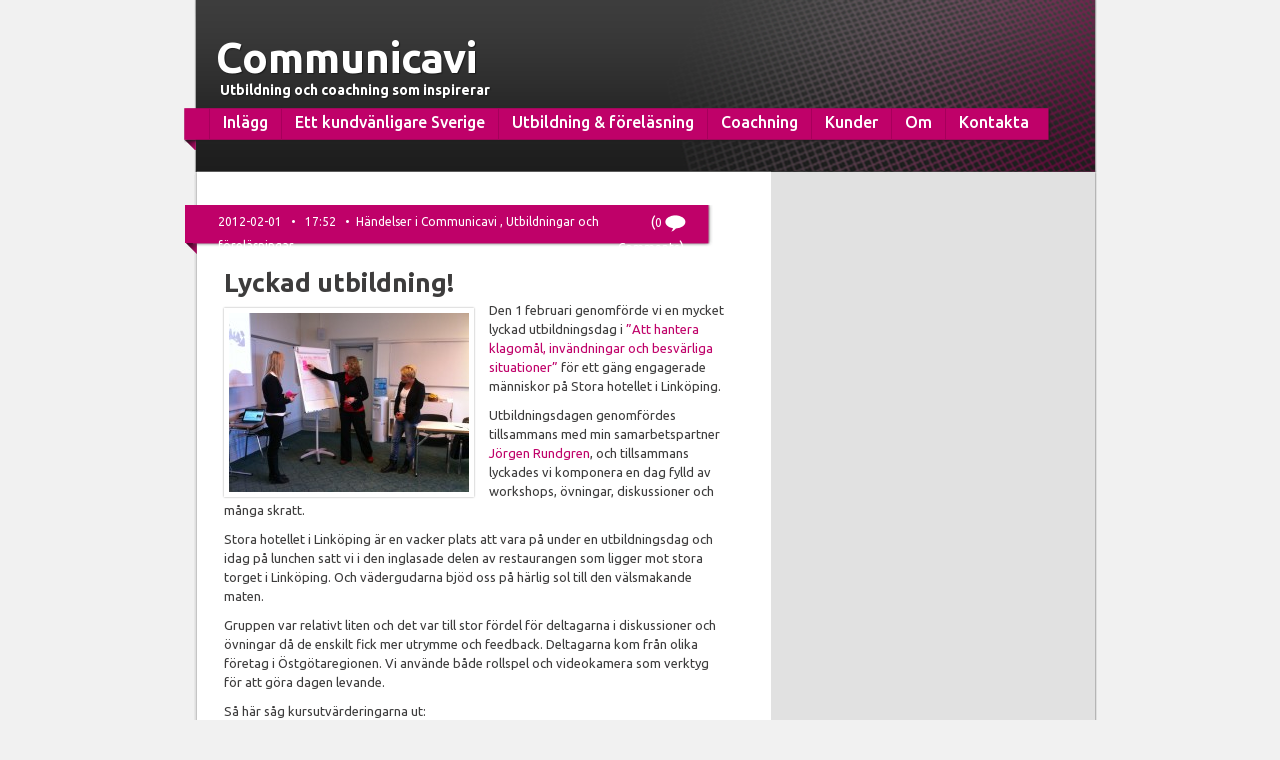

--- FILE ---
content_type: text/html; charset=UTF-8
request_url: http://www.communicavi.se/tag/klagomalshantering/
body_size: 11192
content:
<!doctype html>
<html lang="sv">
	<head>

		<!-- Meta -->
		<title>  klagomålshantering</title>
		<meta charset="utf-8" />
        
        <!-- Disable phone number linking -->
		<meta name="format-detection" content="telephone=no" />     
        
		<!--[if lt IE 9]>
		<script src="http://html5shiv.googlecode.com/svn/trunk/html5.js"></script>
		<![endif]-->
        
		<!-- Global Stylesheets -->
		<link rel="stylesheet" href="http://www.communicavi.se/wp-content/themes/communicavi-theme/reset.css" media="all" />
		<link rel="stylesheet" href="http://www.communicavi.se/wp-content/themes/communicavi-theme/fonts.css" media="all" />
		<link rel="stylesheet" href="http://www.communicavi.se/wp-content/themes/communicavi-theme/style.css" media="all" />
		 
        
		<!-- Fallback if browser does not support media queries + javascript (Read: Internet Explorer 7 - 8) -->
        
		<link rel="stylesheet" href="http://www.communicavi.se/wp-content/themes/communicavi-theme/10col.css" media="all" />

		<!-- Smartphone stuff -->
		<!--<meta name="viewport" content="width=device-width; initial-scale=1"/>-->
		<!-- Add "maximum-scale=1.0, user-scalable=no" to fix the Mobile Safari auto-zoom bug on orientation changes, but keep in mind that it will disable user-zooming completely. Bad for accessibility. -->   
       
		<!-- Favicons, 16x16 -->
		<link rel="shortcut icon" href="http://www.communicavi.se/wp-content/themes/communicavi-theme/images/favicon.ico" type="image/x-icon" />
		<link rel="icon" href="http://www.communicavi.se/wp-content/themes/communicavi-theme/images/favicon.ico" type="image/x-icon" />
        
		<!-- Fancy Apple icons, 144x144 -->
		<link rel="apple-touch-icon" sizes="114x114" href="http://www.communicavi.se/wp-content/themes/communicavi-theme/assets/114-icon.png"/> 
        
		<!-- Fancy Apple 'fake webapp' support
		<meta name="apple-mobile-web-app-capable" content="yes">
        <meta name="apple-mobile-web-app-status-bar-style" content="black" />
		<link rel="apple-touch-startup-image" href="images/splash.png"> -->
                       
		<!-- Jquery -->
		<script src="http://ajax.googleapis.com/ajax/libs/jquery/1.2.3/jquery.min.js"></script>

        <!-- Google WebFont -->
		<link href='http://fonts.googleapis.com/css?family=Ubuntu:regular,500,bold' rel='stylesheet' type='text/css'>

		<!-- EasySlider --> 
		<script type="text/javascript" src="http://www.communicavi.se/wp-content/themes/communicavi-theme/js/easySlider1.7.js"></script>
		<script type="text/javascript" src="http://www.communicavi.se/wp-content/themes/communicavi-theme/js/jquery.innerfade.js"></script>
        <script type="text/javascript">
            $(document).ready(function(){	
                $("#slider").easySlider({
                    auto: true, 
                    continuous: true,
                    numeric: true
                });
			$('#utlatanden').innerfade({
				speed: 2000,
				timeout: 5000,
				});
            });	
        </script>

	
	<style type="text/css">
		#fancybox-close{right:-15px;top:-15px}
		div#fancybox-content{border-color:#FFFFFF}
		div#fancybox-title{background-color:#FFFFFF}
		div#fancybox-outer{background-color:#FFFFFF}
		div#fancybox-title-inside{color:#333333}
	</style>

	<link rel='dns-prefetch' href='//s.w.org' />
<link rel="alternate" type="application/rss+xml" title="Communicavi &raquo; klagomålshantering taggflöde" href="http://www.communicavi.se/tag/klagomalshantering/feed/" />
<!-- This site uses the Google Analytics by MonsterInsights plugin v6.2.8 - Using Analytics tracking - https://www.monsterinsights.com/ -->
<script type="text/javascript" data-cfasync="false">
		var disableStr = 'ga-disable-UA-21364583-2';

	/* Function to detect opted out users */
	function __gaTrackerIsOptedOut() {
		return document.cookie.indexOf(disableStr + '=true') > -1;
	}

	/* Disable tracking if the opt-out cookie exists. */
	if ( __gaTrackerIsOptedOut() ) {
		window[disableStr] = true;
	}

	/* Opt-out function */
	function __gaTrackerOptout() {
	  document.cookie = disableStr + '=true; expires=Thu, 31 Dec 2099 23:59:59 UTC; path=/';
	  window[disableStr] = true;
	}
		(function(i,s,o,g,r,a,m){i['GoogleAnalyticsObject']=r;i[r]=i[r]||function(){
		(i[r].q=i[r].q||[]).push(arguments)},i[r].l=1*new Date();a=s.createElement(o),
		m=s.getElementsByTagName(o)[0];a.async=1;a.src=g;m.parentNode.insertBefore(a,m)
	})(window,document,'script','//www.google-analytics.com/analytics.js','__gaTracker');

	__gaTracker('create', 'UA-21364583-2', 'auto');
	__gaTracker('set', 'forceSSL', true);
	__gaTracker('send','pageview');
</script>
<!-- / Google Analytics by MonsterInsights -->
		<script type="text/javascript">
			window._wpemojiSettings = {"baseUrl":"https:\/\/s.w.org\/images\/core\/emoji\/11\/72x72\/","ext":".png","svgUrl":"https:\/\/s.w.org\/images\/core\/emoji\/11\/svg\/","svgExt":".svg","source":{"concatemoji":"http:\/\/www.communicavi.se\/wp-includes\/js\/wp-emoji-release.min.js?ver=4.9.28"}};
			!function(e,a,t){var n,r,o,i=a.createElement("canvas"),p=i.getContext&&i.getContext("2d");function s(e,t){var a=String.fromCharCode;p.clearRect(0,0,i.width,i.height),p.fillText(a.apply(this,e),0,0);e=i.toDataURL();return p.clearRect(0,0,i.width,i.height),p.fillText(a.apply(this,t),0,0),e===i.toDataURL()}function c(e){var t=a.createElement("script");t.src=e,t.defer=t.type="text/javascript",a.getElementsByTagName("head")[0].appendChild(t)}for(o=Array("flag","emoji"),t.supports={everything:!0,everythingExceptFlag:!0},r=0;r<o.length;r++)t.supports[o[r]]=function(e){if(!p||!p.fillText)return!1;switch(p.textBaseline="top",p.font="600 32px Arial",e){case"flag":return s([55356,56826,55356,56819],[55356,56826,8203,55356,56819])?!1:!s([55356,57332,56128,56423,56128,56418,56128,56421,56128,56430,56128,56423,56128,56447],[55356,57332,8203,56128,56423,8203,56128,56418,8203,56128,56421,8203,56128,56430,8203,56128,56423,8203,56128,56447]);case"emoji":return!s([55358,56760,9792,65039],[55358,56760,8203,9792,65039])}return!1}(o[r]),t.supports.everything=t.supports.everything&&t.supports[o[r]],"flag"!==o[r]&&(t.supports.everythingExceptFlag=t.supports.everythingExceptFlag&&t.supports[o[r]]);t.supports.everythingExceptFlag=t.supports.everythingExceptFlag&&!t.supports.flag,t.DOMReady=!1,t.readyCallback=function(){t.DOMReady=!0},t.supports.everything||(n=function(){t.readyCallback()},a.addEventListener?(a.addEventListener("DOMContentLoaded",n,!1),e.addEventListener("load",n,!1)):(e.attachEvent("onload",n),a.attachEvent("onreadystatechange",function(){"complete"===a.readyState&&t.readyCallback()})),(n=t.source||{}).concatemoji?c(n.concatemoji):n.wpemoji&&n.twemoji&&(c(n.twemoji),c(n.wpemoji)))}(window,document,window._wpemojiSettings);
		</script>
		<style type="text/css">
img.wp-smiley,
img.emoji {
	display: inline !important;
	border: none !important;
	box-shadow: none !important;
	height: 1em !important;
	width: 1em !important;
	margin: 0 .07em !important;
	vertical-align: -0.1em !important;
	background: none !important;
	padding: 0 !important;
}
</style>
<link rel='stylesheet' id='fancybox-css'  href='http://www.communicavi.se/wp-content/plugins/fancybox-for-wordpress/fancybox/fancybox.css?ver=4.9.28' type='text/css' media='all' />
<script type='text/javascript'>
/* <![CDATA[ */
var monsterinsights_frontend = {"js_events_tracking":"true","is_debug_mode":"false","download_extensions":"doc,exe,js,pdf,ppt,tgz,zip,xls","inbound_paths":"","home_url":"http:\/\/www.communicavi.se","track_download_as":"event","internal_label":"int","hash_tracking":"false"};
/* ]]> */
</script>
<script type='text/javascript' src='http://www.communicavi.se/wp-content/plugins/google-analytics-for-wordpress/assets/js/frontend.min.js?ver=6.2.8'></script>
<script type='text/javascript' src='http://www.communicavi.se/wp-includes/js/jquery/jquery.js?ver=1.12.4'></script>
<script type='text/javascript' src='http://www.communicavi.se/wp-includes/js/jquery/jquery-migrate.min.js?ver=1.4.1'></script>
<script type='text/javascript' src='http://www.communicavi.se/wp-content/plugins/fancybox-for-wordpress/fancybox/jquery.fancybox.js?ver=1.3.8'></script>
<link rel='https://api.w.org/' href='http://www.communicavi.se/wp-json/' />
<link rel="EditURI" type="application/rsd+xml" title="RSD" href="http://www.communicavi.se/xmlrpc.php?rsd" />
<link rel="wlwmanifest" type="application/wlwmanifest+xml" href="http://www.communicavi.se/wp-includes/wlwmanifest.xml" /> 

<!-- Fancybox for WordPress -->
<script type="text/javascript">
jQuery(function(){

jQuery.fn.getTitle = function() { // Copy the title of every IMG tag and add it to its parent A so that fancybox can show titles
	var arr = jQuery("a.fancybox");
	jQuery.each(arr, function() {
		var title = jQuery(this).children("img").attr("title");
		jQuery(this).attr('title',title);
	})
}

// Supported file extensions
var thumbnails = jQuery("a:has(img)").not(".nolightbox").filter( function() { return /\.(jpe?g|png|gif|bmp)$/i.test(jQuery(this).attr('href')) });

thumbnails.addClass("fancybox").attr("rel","fancybox").getTitle();
jQuery("a.fancybox").fancybox({
	'cyclic': false,
	'autoScale': true,
	'padding': 10,
	'opacity': true,
	'speedIn': 500,
	'speedOut': 500,
	'changeSpeed': 300,
	'overlayShow': true,
	'overlayOpacity': "0.3",
	'overlayColor': "#666666",
	'titleShow': true,
	'titlePosition': 'inside',
	'enableEscapeButton': true,
	'showCloseButton': true,
	'showNavArrows': true,
	'hideOnOverlayClick': true,
	'hideOnContentClick': false,
	'width': 560,
	'height': 340,
	'transitionIn': "fade",
	'transitionOut': "fade",
	'centerOnScroll': true
});


})
</script>
<!-- END Fancybox for WordPress -->
        
</head>

	<body>

 <!-- ...................... Header ............................... -->     	
	<div id="header">
    	<h3 class="logo"><a href="http://www.communicavi.se">Communicavi</a></h3>
        <h5 class="slogan">Utbildning och coachning som inspirerar</h5>
        <div id="mainMenuWrapper">
        	<div id="mainMenuLeft"></div>
            <div id="mainMenu" class="nav"><ul id="menu-huvudmeny" class="menu"><li id="menu-item-30" class="menu-item menu-item-type-post_type menu-item-object-page current_page_parent menu-item-30"><a href="http://www.communicavi.se/blogg/">Inlägg</a></li>
<li id="menu-item-1813" class="menu-item menu-item-type-post_type menu-item-object-page menu-item-1813"><a href="http://www.communicavi.se/kundisverige/">Ett kundvänligare Sverige</a></li>
<li id="menu-item-32" class="menu-item menu-item-type-post_type menu-item-object-page menu-item-has-children menu-item-32"><a href="http://www.communicavi.se/utbildningar/">Utbildning &#038; föreläsning</a></li>
<li id="menu-item-35" class="menu-item menu-item-type-post_type menu-item-object-page menu-item-35"><a href="http://www.communicavi.se/coachning/">Coachning</a></li>
<li id="menu-item-33" class="menu-item menu-item-type-post_type menu-item-object-page menu-item-33"><a href="http://www.communicavi.se/kunder/">Kunder</a></li>
<li id="menu-item-31" class="menu-item menu-item-type-post_type menu-item-object-page menu-item-31"><a href="http://www.communicavi.se/om-communicavi/">Om</a></li>
<li id="menu-item-36" class="menu-item menu-item-type-post_type menu-item-object-page menu-item-36"><a href="http://www.communicavi.se/kontakt/">Kontakta</a></li>
</ul></div>		</div>
	</div>

 <!-- ...........................Content ................................. --> 
    
	<div class="content">
    	<div class="contentTop"></div>
        <div class="contentContainer">
         <!-- ........................... Sidebar Menu ................................... -->              
        
			<div class="sidebar">
            
                       
                         
<!-- ........................... Erbjudanden ................................... -->                        
                          
            	
                
            	                	<ul>
					 
                    </ul>
                       
<!-- ........................... Profil................................... -->                 

                                                
            </div>    
 <!-- ............................ Post ........................... -->  
	 <div class="wrapperPost">
 				            	<div class="wrapperPinkRubrik">
                    <div class="pinkRubrikKant"></div>
                    
                    <div class="pinkRubrikBlogg">
                    	<div class="inlaggsInfo"> 2012-02-01  &nbsp; • &nbsp;  17:52  &nbsp; •&nbsp;  <a href="http://www.communicavi.se/category/handelser-i-communicavi/" rel="category tag">Händelser i Communicavi</a> ,  <a href="http://www.communicavi.se/category/utbildningar-och-forelasningar/" rel="category tag">Utbildningar och föreläsningar</a></div>
                        <div class="kommentarBubbla">
                        <ul> <li>
                        (<a href="http://www.communicavi.se/lyckad-utbildning/#respond"><span class="dsq-postid" data-dsqidentifier="2033 http://www.communicavi.se/?p=2033">0</span></a>)
                        </li></ul>
                     
                        </div>
                        </div>
                </div>
                		<div class="postBlog">

            	<h3 class="bigger"><a href="http://www.communicavi.se/lyckad-utbildning/">Lyckad utbildning!</a></h3>
                <div class="postText">
                	<img width="240" height="179" src="http://www.communicavi.se/wp-content/uploads/2012/02/IMG_3464-240x179.jpg" class="utvald wp-post-image" alt="" srcset="http://www.communicavi.se/wp-content/uploads/2012/02/IMG_3464-240x179.jpg 240w, http://www.communicavi.se/wp-content/uploads/2012/02/IMG_3464-400x298.jpg 400w, http://www.communicavi.se/wp-content/uploads/2012/02/IMG_3464-490x365.jpg 490w, http://www.communicavi.se/wp-content/uploads/2012/02/IMG_3464-130x97.jpg 130w" sizes="(max-width: 240px) 100vw, 240px" />					<p>Den 1 februari genomförde vi en mycket lyckad utbildningsdag i <a href="http://www.communicavi.se/utbildningar/oppna-kurser-2011/linkoping-25-januari-2012/">&#8221;Att hantera klagomål, invändningar och besvärliga situationer&#8221;</a> för ett gäng engagerade människor på Stora hotellet i Linköping.</p>
<p>Utbildningsdagen genomfördes tillsammans med min samarbetspartner <a href="http://rundgrensutbildning.se" target="_blank">Jörgen Rundgren</a>, och tillsammans lyckades vi komponera en dag fylld av workshops, övningar, diskussioner och många skratt.</p>
<p>Stora hotellet i Linköping är en vacker plats att vara på under en utbildningsdag och idag på lunchen satt vi i den inglasade delen av restaurangen som ligger mot stora torget i Linköping. Och vädergudarna bjöd oss på härlig sol till den välsmakande maten.</p>
<p>Gruppen var relativt liten och det var till stor fördel för deltagarna i diskussioner och övningar då de enskilt fick mer utrymme och feedback. Deltagarna kom från olika företag i Östgötaregionen. Vi använde både rollspel och videokamera som verktyg för att göra dagen levande.</p>
<p>Så här såg kursutvärderingarna ut:</p>
<p><strong>Beskriv utbildningen med tre ord:</strong></p>
<ul>
<li>&#8221;Professionell, engagerande, lärande och nyttigt.&#8221;</li>
<li>&#8221;Jättebra, lärdom, kunskap.&#8221;</li>
<li>&#8221;Tankeväckande, kundfokus, klagomål=önskemål.&#8221;</li>
<li>&#8221;Rolig, engagerande, lärande.&#8221;</li>
<li>&#8221;Bra vinklar, variation, tydlighet.&#8221;</li>
</ul>
<p><strong>Vad var bra?</strong></p>
<ul>
<li>Att jag kommer att våga mera själv!! Mycket bra idéer att ta med hem! Se sig själv och sitt eget kroppspråk.</li>
<li>Kombinationen mellan ”fakta” och övningar till. Blev klart och tydligt budskap.</li>
<li>Skulle säga allt. Mixen var jätte bra. Bra med föreläsning, frågor och övningar.</li>
<li>Praktiska övningar, tänkvärt att se inspelningen av ”framträdandet”. Bra diskussioner i grupp form, bra med mindre grupp.</li>
<li>Inspelning, de olika delmomenten där vi hade rollspel. Ni var super bra och pedagogiska.</li>
</ul>
<p><strong>Vad var mindre bra?</strong></p>
<ul>
<li>&#8211;</li>
<li>&#8211;</li>
<li>Har egentligen inget som var mindre bra.</li>
<li>Mycket information på kort tid, mycket att smälta in på kort tid.</li>
<li>Inga direkta synpunkter om man hade utbildningen internt så skulle man ha möjlighet till företags interna frågor.</li>
</ul>
<p><strong>Övriga synpunkter och förslag till förbättringar:</strong></p>
<ul>
<li>Tycker att dagen varit bra disponerad och lärorik. Jörgen och Jesper kompletterade varande jätte fint.</li>
<li>Bra kursledare mycket inspirerande. Bra med övningar!!</li>
<li>&#8211;</li>
<li>&#8211;</li>
<li>Bra med perspektiv från omvärden och andra brancher. Tänka helikopter perspektiv och att man inte ska ta det personligt med klagomål.</li>
</ul>
<p><span style="color: #bf0169;"><strong>Denna utbildning är efterfrågad så vi kommer att upprepa den igen någon gång före sommaren. Håll ögonen öppna!</strong></span></p>
<p><strong></strong>
		<style type='text/css'>
			#gallery-1 {
				margin: auto;
			}
			#gallery-1 .gallery-item {
				float: left;
				margin-top: 10px;
				text-align: center;
				width: 50%;
			}
			#gallery-1 img {
				border: 2px solid #cfcfcf;
			}
			#gallery-1 .gallery-caption {
				margin-left: 0;
			}
			/* see gallery_shortcode() in wp-includes/media.php */
		</style>
		<div id='gallery-1' class='gallery galleryid-2033 gallery-columns-2 gallery-size-thumbnail'><dl class='gallery-item'>
			<dt class='gallery-icon landscape'>
				<a href='http://www.communicavi.se/wp-content/uploads/2012/02/IMG_3464.jpg'><img width="120" height="120" src="http://www.communicavi.se/wp-content/uploads/2012/02/IMG_3464-120x120.jpg" class="attachment-thumbnail size-thumbnail" alt="" /></a>
			</dt></dl><dl class='gallery-item'>
			<dt class='gallery-icon landscape'>
				<a href='http://www.communicavi.se/wp-content/uploads/2012/02/IMG_3463.jpg'><img width="120" height="120" src="http://www.communicavi.se/wp-content/uploads/2012/02/IMG_3463-120x120.jpg" class="attachment-thumbnail size-thumbnail" alt="" /></a>
			</dt></dl><br style="clear: both" /><dl class='gallery-item'>
			<dt class='gallery-icon landscape'>
				<a href='http://www.communicavi.se/wp-content/uploads/2012/02/stora-hotellet.png'><img width="120" height="120" src="http://www.communicavi.se/wp-content/uploads/2012/02/stora-hotellet-120x120.png" class="attachment-thumbnail size-thumbnail" alt="" /></a>
			</dt></dl><dl class='gallery-item'>
			<dt class='gallery-icon landscape'>
				<a href='http://www.communicavi.se/wp-content/uploads/2012/02/IMG_3462.jpg'><img width="120" height="120" src="http://www.communicavi.se/wp-content/uploads/2012/02/IMG_3462-120x120.jpg" class="attachment-thumbnail size-thumbnail" alt="" /></a>
			</dt></dl><br style="clear: both" />
		</div>
</p>
                   </div>
              
                    <div class="kommentarer"><a href="http://www.communicavi.se/lyckad-utbildning/#respond"><span class="dsq-postid" data-dsqidentifier="2033 http://www.communicavi.se/?p=2033">Inga kommentarer</span></a></div>
                    
                    
             <div class="tags">
                 <p class="tags">Etiketter: <a href="http://www.communicavi.se/tag/klagomal/" rel="tag">klagomål</a>, <a href="http://www.communicavi.se/tag/klagomalshantering/" rel="tag">klagomålshantering</a>, <a href="http://www.communicavi.se/tag/kursutvarderingar/" rel="tag">kursutvärderingar</a>, <a href="http://www.communicavi.se/tag/oppna-kurser/" rel="tag">öppna kurser</a>, <a href="http://www.communicavi.se/tag/samarbete/" rel="tag">Samarbete</a>, <a href="http://www.communicavi.se/tag/utbildning/" rel="tag">utbildning</a></p>            </div> 
                
                
            </div>
                        	<div class="wrapperPinkRubrik">
                    <div class="pinkRubrikKant"></div>
                    
                    <div class="pinkRubrikBlogg">
                    	<div class="inlaggsInfo"> 2012-01-30  &nbsp; • &nbsp;  21:48  &nbsp; •&nbsp;  <a href="http://www.communicavi.se/category/handelser-i-communicavi/" rel="category tag">Händelser i Communicavi</a></div>
                        <div class="kommentarBubbla">
                        <ul> <li>
                        (<a href="http://www.communicavi.se/utbildning-i-klagomalshantering-3/#respond"><span class="dsq-postid" data-dsqidentifier="2028 http://www.communicavi.se/?p=2028">0</span></a>)
                        </li></ul>
                     
                        </div>
                        </div>
                </div>
                		<div class="postBlog">

            	<h3 class="bigger"><a href="http://www.communicavi.se/utbildning-i-klagomalshantering-3/">Utbildning i klagomålshantering</a></h3>
                <div class="postText">
                						<h2>Platser kvar!</h2>
<p>Sista minuten rabatt &#8211; 1000kr!</p>
<p>Just nu har vi några platser kvar till utbildningen i &#8221;Att hantera klagomål, invändningar, besvärliga situationer och människor&#8221;.</p>
<p>Utbildningen äger rum i Linköping den 1/2 på anrika Stora hotellet på stora torget.</p>
<p>Detta är en heldagsutbildning som framförs av Communicavi i samarbete med Rundgrens Utbildning &amp; konsult AB. Två vassa utbildare med gedigen erfarenhet av klagomålshantering, argumentation och kommunikation tränar dig i hur du kan få en lönsammare vardag.</p>
<p>Anmäl dig senast tisdag 31/1 till info@communicavi.se</p>
<p><a href="http://www.communicavi.se/utbildningar/oppna-kurser-2011/linkoping-25-januari-2012/">Mer info om utbildningen finns här</a></p>
                   </div>
              
                    <div class="kommentarer"><a href="http://www.communicavi.se/utbildning-i-klagomalshantering-3/#respond"><span class="dsq-postid" data-dsqidentifier="2028 http://www.communicavi.se/?p=2028">Inga kommentarer</span></a></div>
                    
                    
             <div class="tags">
                 <p class="tags">Etiketter: <a href="http://www.communicavi.se/tag/argumentation/" rel="tag">argumentation</a>, <a href="http://www.communicavi.se/tag/klagomalshantering/" rel="tag">klagomålshantering</a>, <a href="http://www.communicavi.se/tag/kundklagomal/" rel="tag">kundklagomål</a>, <a href="http://www.communicavi.se/tag/oppna-kurser/" rel="tag">öppna kurser</a>, <a href="http://www.communicavi.se/tag/utbildning/" rel="tag">utbildning</a></p>            </div> 
                
                
            </div>
                        	<div class="wrapperPinkRubrik">
                    <div class="pinkRubrikKant"></div>
                    
                    <div class="pinkRubrikBlogg">
                    	<div class="inlaggsInfo"> 2011-11-28  &nbsp; • &nbsp;  16:50  &nbsp; •&nbsp;  <a href="http://www.communicavi.se/category/utbildningar-och-forelasningar/" rel="category tag">Utbildningar och föreläsningar</a></div>
                        <div class="kommentarBubbla">
                        <ul> <li>
                        (<a href="http://www.communicavi.se/oppna-kurser-2012/#respond"><span class="dsq-postid" data-dsqidentifier="1871 http://www.communicavi.se/?p=1871">0</span></a>)
                        </li></ul>
                     
                        </div>
                        </div>
                </div>
                		<div class="postBlog">

            	<h3 class="bigger"><a href="http://www.communicavi.se/oppna-kurser-2012/">Öppna kurser 2012!</a></h3>
                <div class="postText">
                	<img width="159" height="240" src="http://www.communicavi.se/wp-content/uploads/2011/05/2011-09179-159x240.jpg" class="utvald wp-post-image" alt="" srcset="http://www.communicavi.se/wp-content/uploads/2011/05/2011-09179-159x240.jpg 159w, http://www.communicavi.se/wp-content/uploads/2011/05/2011-09179-86x130.jpg 86w" sizes="(max-width: 159px) 100vw, 159px" />					<p>Nu finns flera av Communicavis öppna kurser på <a href="http://www.utbildning24.com/utbildning/att-hantera-klagomal-besvarliga-situationer-och-manniskor-communicavi/default.aspx" target="_blank">utbildning24.se</a> och är även sökbara via <a href="http://www.dn.se/ekonomi/sok-utbildning" target="_blank">DN.se</a> ekonomi.</p>
<p>Om man väljer att söka på t.e.x &#8221;<a href="http://www.utbildning24.com/utbildning/att-hantera-klagomal-besvarliga-situationer-och-manniskor-communicavi/default.aspx" target="_blank">hantera klagomål</a>&#8221; eller &#8221;<a href="http://www.utbildning24.com/utbildning/en-vinnande-kommunikation-communicavi/default.aspx" target="_blank">vinnande kommunikation</a>&#8221; så dyker loggan för Ett kundvänligare Sverige upp och där kan man anmäla sig till någon av dessa populära öppna kurser.</p>
<p>Alla är välkomna att anmäla sig till en öppen utbildning, det gör att man ofta får en bra spridning av deltagare och branscher som även ger utmärkt tillfälle att nätverka</p>
<p>Passa på att anmäla dig på någon av utbildningarna som går av stapeln januari-februari 2012 redan nu så får du <span style="text-decoration: underline;">500 kr i rabatterat pris!</span></p>
<p><a href="http://www.communicavi.se/utbildningar/oppna-kurser-2011/linkoping-25-januari-2012/"><strong>&#8221;Se dina klagomål som en gåva, hantera besvärliga människor och situationer&#8221;</strong> – Linköping 1/2 2012</a></p>
<p><a href="http://www.utbildning24.com/utbildning/en-vinnande-kommunikation-communicavi/default.aspx" target="_blank"><strong>&#8221;Vinnande kundkommunikation&#8221;</strong> – Stockholm 8/2 2012</a></p>
<p>&nbsp;</p>
<p>&nbsp;</p>
<p>&nbsp;</p>
<p>&nbsp;</p>
<p>&nbsp;</p>
                   </div>
              
                    <div class="kommentarer"><a href="http://www.communicavi.se/oppna-kurser-2012/#respond"><span class="dsq-postid" data-dsqidentifier="1871 http://www.communicavi.se/?p=1871">Inga kommentarer</span></a></div>
                    
                    
             <div class="tags">
                 <p class="tags">Etiketter: <a href="http://www.communicavi.se/tag/klagomalshantering/" rel="tag">klagomålshantering</a>, <a href="http://www.communicavi.se/tag/kommunikation/" rel="tag">kommunikation</a>, <a href="http://www.communicavi.se/tag/oppna-kurser/" rel="tag">öppna kurser</a>, <a href="http://www.communicavi.se/tag/serviceutbildningar/" rel="tag">serviceutbildningar</a>, <a href="http://www.communicavi.se/tag/utbildning/" rel="tag">utbildning</a></p>            </div> 
                
                
            </div>
                        	<div class="wrapperPinkRubrik">
                    <div class="pinkRubrikKant"></div>
                    
                    <div class="pinkRubrikBlogg">
                    	<div class="inlaggsInfo"> 2011-10-03  &nbsp; • &nbsp;  17:29  &nbsp; •&nbsp;  <a href="http://www.communicavi.se/category/handelser-i-communicavi/" rel="category tag">Händelser i Communicavi</a> ,  <a href="http://www.communicavi.se/category/omvarld/" rel="category tag">Omvärld</a></div>
                        <div class="kommentarBubbla">
                        <ul> <li>
                        (<a href="http://www.communicavi.se/communicavi-gastar-tv-programmet-affarsliv/#respond"><span class="dsq-postid" data-dsqidentifier="1682 http://www.communicavi.se/?p=1682">0</span></a>)
                        </li></ul>
                     
                        </div>
                        </div>
                </div>
                		<div class="postBlog">

            	<h3 class="bigger"><a href="http://www.communicavi.se/communicavi-gastar-tv-programmet-affarsliv/">Communicavi gästar tv programmet Affärsliv</a></h3>
                <div class="postText">
                	<img width="172" height="93" src="http://www.communicavi.se/wp-content/uploads/2011/10/Affärsliv.jpg" class="utvald wp-post-image" alt="24NT" srcset="http://www.communicavi.se/wp-content/uploads/2011/10/Affärsliv.jpg 172w, http://www.communicavi.se/wp-content/uploads/2011/10/Affärsliv-130x70.jpg 130w" sizes="(max-width: 172px) 100vw, 172px" />					<p>Under hela denna vecka så sänds tv programmet Affärsliv i 24 NT som är en lokal kanal i Östergötland.</p>
<p>Communicavi blev inbjuden som gäst för att prata om kundklagomål och berätta om exempel på vad som är ett bra och dåligt kundbemötande.</p>
<p>Klicka på <a title="Affärsliv" href="http://www.nt.se/24nt/#category=6456517&amp;date=latest&amp;clip=7141913&amp;startTime=0m0s" target="_blank">här</a> för att se avsnittet som är ca 6 min långt.</p>
                   </div>
              
                    <div class="kommentarer"><a href="http://www.communicavi.se/communicavi-gastar-tv-programmet-affarsliv/#respond"><span class="dsq-postid" data-dsqidentifier="1682 http://www.communicavi.se/?p=1682">Inga kommentarer</span></a></div>
                    
                    
             <div class="tags">
                 <p class="tags">Etiketter: <a href="http://www.communicavi.se/tag/gast-i-studion/" rel="tag">Gäst i studion</a>, <a href="http://www.communicavi.se/tag/klagomal/" rel="tag">klagomål</a>, <a href="http://www.communicavi.se/tag/klagomalshantering/" rel="tag">klagomålshantering</a>, <a href="http://www.communicavi.se/tag/kundbemotande/" rel="tag">kundbemötande</a>, <a href="http://www.communicavi.se/tag/kundklagomal/" rel="tag">kundklagomål</a>, <a href="http://www.communicavi.se/tag/offentligt/" rel="tag">Offentligt</a>, <a href="http://www.communicavi.se/tag/tv/" rel="tag">tv</a></p>            </div> 
                
                
            </div>
                        	<div class="wrapperPinkRubrik">
                    <div class="pinkRubrikKant"></div>
                    
                    <div class="pinkRubrikBlogg">
                    	<div class="inlaggsInfo"> 2011-09-28  &nbsp; • &nbsp;  21:12  &nbsp; •&nbsp;  <a href="http://www.communicavi.se/category/handelser-i-communicavi/" rel="category tag">Händelser i Communicavi</a> ,  <a href="http://www.communicavi.se/category/utbildningar-och-forelasningar/" rel="category tag">Utbildningar och föreläsningar</a></div>
                        <div class="kommentarBubbla">
                        <ul> <li>
                        (<a href="http://www.communicavi.se/en-handelserik-vecka-pagar/#respond"><span class="dsq-postid" data-dsqidentifier="1677 http://www.communicavi.se/?p=1677">0</span></a>)
                        </li></ul>
                     
                        </div>
                        </div>
                </div>
                		<div class="postBlog">

            	<h3 class="bigger"><a href="http://www.communicavi.se/en-handelserik-vecka-pagar/">En händelserik vecka pågår</a></h3>
                <div class="postText">
                	<img width="159" height="240" src="http://www.communicavi.se/wp-content/uploads/2011/02/2011-09179-159x240.jpg" class="utvald wp-post-image" alt="" srcset="http://www.communicavi.se/wp-content/uploads/2011/02/2011-09179-159x240.jpg 159w, http://www.communicavi.se/wp-content/uploads/2011/02/2011-09179-400x600.jpg 400w, http://www.communicavi.se/wp-content/uploads/2011/02/2011-09179-490x735.jpg 490w, http://www.communicavi.se/wp-content/uploads/2011/02/2011-09179-86x130.jpg 86w, http://www.communicavi.se/wp-content/uploads/2011/02/2011-09179.jpg 533w" sizes="(max-width: 159px) 100vw, 159px" />					<p>Denna vecka finns och syns Communicavi lite här och där runt om i Östergötland.</p>
<p>På måndagen var Communicavi inbjuden som gäst i tv-programmet <a href="http://www.nt.se/24nt/#category=6456517&amp;date=latest&amp;clip=7128371&amp;startTime=0m0s" target="_blank">Affärsliv</a> som sänds i 24NT. Jesper blev intervjuad om ämnet kundklagomål. Avsnittet sänds måndag 3/10 och länk kommer läggas upp här vartefter.</p>
<p>Idag onsdag har en utbildning i &#8221;Hantera invändningar, klagomål och besvärliga människor&#8221; hållits tillsammans med den skicklige talaren och fd. politikern <a href="http://www.rundgrensutbildning.se" target="_blank">Jörgen Rundgren</a>, på arbetets museum i Norrköping. Deltagarna kom från hela Sverige och representerade branscher ifrån vitt skilda håll, bl.a. bemanningsföretag, Socialnämnd och kyrkoförsamling. Mycket uppskattad, rolig och spännande dag!</p>
<blockquote><p>Lärorik på ett avslappnat sätt</p>
<p>Många a-ha! upplevelser med flera nyttiga tips</p></blockquote>
<p>Några röster från deltagare på kursen</p>
<p>I morgon Torsdag hålls en föreläsning om klagomål på Cloetta Center i Linköping, på företagsmässan <a href="http://www.ostgotaforum.se" target="_blank">Östgötaforum</a>, namnet: &#8221;konsten att älska dina klagomål&#8221;. Tiden är kl 13-14, du är också välkommen.</p>
<p>Härliga tider!</p>
                   </div>
              
                    <div class="kommentarer"><a href="http://www.communicavi.se/en-handelserik-vecka-pagar/#respond"><span class="dsq-postid" data-dsqidentifier="1677 http://www.communicavi.se/?p=1677">Inga kommentarer</span></a></div>
                    
                    
             <div class="tags">
                 <p class="tags">Etiketter: <a href="http://www.communicavi.se/tag/foredrag/" rel="tag">föredrag</a>, <a href="http://www.communicavi.se/tag/forelasning/" rel="tag">Föreläsning</a>, <a href="http://www.communicavi.se/tag/klagomal/" rel="tag">klagomål</a>, <a href="http://www.communicavi.se/tag/klagomalshantering/" rel="tag">klagomålshantering</a>, <a href="http://www.communicavi.se/tag/kurs/" rel="tag">kurs</a>, <a href="http://www.communicavi.se/tag/kursutvarderingar/" rel="tag">kursutvärderingar</a>, <a href="http://www.communicavi.se/tag/tv/" rel="tag">tv</a>, <a href="http://www.communicavi.se/tag/utbildning/" rel="tag">utbildning</a></p>            </div> 
                
                
            </div>
                        	<div class="wrapperPinkRubrik">
                    <div class="pinkRubrikKant"></div>
                    
                    <div class="pinkRubrikBlogg">
                    	<div class="inlaggsInfo"> 2011-08-23  &nbsp; • &nbsp;  6:57  &nbsp; •&nbsp;  <a href="http://www.communicavi.se/category/handelser-i-communicavi/" rel="category tag">Händelser i Communicavi</a> ,  <a href="http://www.communicavi.se/category/utbildningar-och-forelasningar/" rel="category tag">Utbildningar och föreläsningar</a></div>
                        <div class="kommentarBubbla">
                        <ul> <li>
                        (<a href="http://www.communicavi.se/klar-som-foredragshallare-pa-ostgotaforum-2011/#respond"><span class="dsq-postid" data-dsqidentifier="1562 http://www.communicavi.se/?p=1562">0</span></a>)
                        </li></ul>
                     
                        </div>
                        </div>
                </div>
                		<div class="postBlog">

            	<h3 class="bigger"><a href="http://www.communicavi.se/klar-som-foredragshallare-pa-ostgotaforum-2011/">Föredragshållare på Östgötaforum 2011</a></h3>
                <div class="postText">
                	<img width="240" height="123" src="http://www.communicavi.se/wp-content/uploads/2011/08/arenan_2011-240x123.png" class="utvald wp-post-image" alt="Cloetta Center Linköping" srcset="http://www.communicavi.se/wp-content/uploads/2011/08/arenan_2011-240x123.png 240w, http://www.communicavi.se/wp-content/uploads/2011/08/arenan_2011-400x206.png 400w, http://www.communicavi.se/wp-content/uploads/2011/08/arenan_2011-490x252.png 490w, http://www.communicavi.se/wp-content/uploads/2011/08/arenan_2011-130x67.png 130w, http://www.communicavi.se/wp-content/uploads/2011/08/arenan_2011.png 500w" sizes="(max-width: 240px) 100vw, 240px" />					<p>Communicavi är klar som föredragshållare på <a href="http://www.ostgotaforum.se" target="_blank">Östgötaforum 2011</a>. Detta med föredraget <strong>&#8221;Konsten att älska dina klagomål&#8221;</strong></p>
<p>Föredraget handlar om att hur du från ett kundperspektiv kan se på klagomålen som kommer till dig. Frågor som berörs och benas ut är bland andra: &#8221;Hur upplever kunden klagomålet?&#8221;, &#8221;Vilket är mitt ansvar, vad är mitt bord?&#8221; och &#8221;Går det att tycka om klagomål &#8211; och till och med älska dem?&#8221;.</p>
<blockquote><p>Din till synes plötsliga motgång kan snart bli en guldgruva!</p></blockquote>
<p>Med erfarenhet som entreprenör, kommunikatör, kundmottagare, kundservice mm. levererar Jesper Low på Communicavi detta föredrag med stor inlevelse och passion.</p>
<p>Föredraget hålls på företagsmässan <a href="http://www.ostgotaforum.se" target="_blank">Östgötaforum</a> på Cloetta Center i Linköping. Mässan är kostnadsfri och biljett går att ladda ned här: <a href="http://www.ostgotaforum.se/massa_infobesokare.html" target="_blank">hemsidan</a>.</p>
<p>Datumet för föredraget är den 29/9 och tiden är kl 13.00-14.00</p>
<p>Lokalen är Viggen i Cloetta Center</p>
<p><strong>Varmt välkommen!</strong></p>
                   </div>
              
                    <div class="kommentarer"><a href="http://www.communicavi.se/klar-som-foredragshallare-pa-ostgotaforum-2011/#respond"><span class="dsq-postid" data-dsqidentifier="1562 http://www.communicavi.se/?p=1562">Inga kommentarer</span></a></div>
                    
                    
             <div class="tags">
                 <p class="tags">Etiketter: <a href="http://www.communicavi.se/tag/2011/" rel="tag">2011</a>, <a href="http://www.communicavi.se/tag/foredrag/" rel="tag">föredrag</a>, <a href="http://www.communicavi.se/tag/forelasning/" rel="tag">Föreläsning</a>, <a href="http://www.communicavi.se/tag/inbjudan/" rel="tag">inbjudan</a>, <a href="http://www.communicavi.se/tag/klagomalshantering/" rel="tag">klagomålshantering</a>, <a href="http://www.communicavi.se/tag/massa/" rel="tag">mässa</a>, <a href="http://www.communicavi.se/tag/seminarie/" rel="tag">Seminarie</a></p>            </div> 
                
                
            </div>
                        	<div class="wrapperPinkRubrik">
                    <div class="pinkRubrikKant"></div>
                    
                    <div class="pinkRubrikBlogg">
                    	<div class="inlaggsInfo"> 2011-05-13  &nbsp; • &nbsp;  14:16  &nbsp; •&nbsp;  <a href="http://www.communicavi.se/category/utbildningar-och-forelasningar/" rel="category tag">Utbildningar och föreläsningar</a></div>
                        <div class="kommentarBubbla">
                        <ul> <li>
                        (<a href="http://www.communicavi.se/utbildning-i-klagomalshantering/#respond"><span class="dsq-postid" data-dsqidentifier="83 http://communicavi.cust.kafit.se/?p=83">0</span></a>)
                        </li></ul>
                     
                        </div>
                        </div>
                </div>
                		<div class="postBlog">

            	<h3 class="bigger"><a href="http://www.communicavi.se/utbildning-i-klagomalshantering/">Utbildning i klagomålshantering</a></h3>
                <div class="postText">
                						<p>Den 8 februari samlades nätverket <a href="http://www.east.cci.se/?uid=197&amp;header=26" target="_blank">NEXT </a>på <a href="http://www.east.cci.se/" target="_blank">Östsvenska handelskammaren </a>i Norrköping. Det var första träffen för nätverket i de nyinvigda fina lokalerna på Kammarforum, vid motala ström.</p>
<div>
<p><a href="http://www.east.cci.se/?uid=197&amp;header=26" target="_blank">NEXT </a>består av chefer och ledare från olika företag i regionen och träffas ett antal gånger per år där man har olika aktiviteter och föreläsningar/utbildningar.</p>
<p>Communicavi höll i en utbildning i klagomålshantering som hette: ”Konsten att se dina klagomål som en gåva” där deltagarna fick insikt om hur ett varumärke och lönsamhet kan påverkas utifrån hur duktig företaget är på att hantera sina kunders klagomål. – Hur man kan vända ett klagomål till en lönsam utveckling för sitt företag. Lär man sig det, kan man lägga till ett antal hundra källor för utveckling och förslag till framgång i sin verksamhet.</p>
<p>Bl.a. fick deltagarna lära sig en framgångsrik metod för att bemöta klagomål:</p>
<ol>
<li>Ta emot, utan att blanda in prestige</li>
<li>Förstå kunden, visa empati och bekräfta</li>
<li>Hjälp kunden, föreslå en kundfokuserad lösning</li>
</ol>
<p>Under utbildningen var det flera exempel från kundsituationer där ett klagomål uppstått, men även många skratt!</p>
<p>Några ord från deltagarna:</p>
<blockquote><p>Levande, underhållande och inspirerande</p>
<p>Bra blandning mellan föreläsning och övningar</p></blockquote>
<p>Positiv och engagerad föreläsare som är tydlig och lätt att lyssna på”Alltid nyttigt med påfyllning av kunskap hur man kommunicerar”</p>
<p><strong><img id="il_fi" class="alignleft" src="http://www.extema.se/Filer/handelsk.jpg" alt="" width="251" height="86" /></strong></p>
<p>Det är mycket möjligt att kursen ”Konsten att se dina klagomål som en gåva” även kommer som en öppen kurs under året! <a href="https://www.facebook.com/pages/Communicavi/337460421932?ref=ts" target="_blank">Följ Communicavi så får du informationen.</a></p>
<p>Communicavi finns att följa bl.a. på <a href="https://www.facebook.com/pages/Communicavi/337460421932?ref=ts" target="_blank">facebook</a>. Gå in och ”gilla” så får du information om nya kurser och andra händelser när det gäller kundbemötande!</p>
</div>
                   </div>
              
                    <div class="kommentarer"><a href="http://www.communicavi.se/utbildning-i-klagomalshantering/#respond"><span class="dsq-postid" data-dsqidentifier="83 http://communicavi.cust.kafit.se/?p=83">Inga kommentarer</span></a></div>
                    
                    
             <div class="tags">
                 <p class="tags">Etiketter: <a href="http://www.communicavi.se/tag/foredrag/" rel="tag">föredrag</a>, <a href="http://www.communicavi.se/tag/forelasning/" rel="tag">Föreläsning</a>, <a href="http://www.communicavi.se/tag/handelskammaren/" rel="tag">handelskammaren</a>, <a href="http://www.communicavi.se/tag/klagomalshantering/" rel="tag">klagomålshantering</a>, <a href="http://www.communicavi.se/tag/kurs/" rel="tag">kurs</a>, <a href="http://www.communicavi.se/tag/utbildning/" rel="tag">utbildning</a></p>            </div> 
                
                
            </div>
                        	<div class="wrapperPinkRubrik">
                    <div class="pinkRubrikKant"></div>
                    
                    <div class="pinkRubrikBlogg">
                    	<div class="inlaggsInfo"> 2011-02-17  &nbsp; • &nbsp;  21:47  &nbsp; •&nbsp;  <a href="http://www.communicavi.se/category/utbildningar-och-forelasningar/" rel="category tag">Utbildningar och föreläsningar</a></div>
                        <div class="kommentarBubbla">
                        <ul> <li>
                        (<a href="http://www.communicavi.se/utbildning-i-klagomalshantering-2/#respond"><span class="dsq-postid" data-dsqidentifier="892 http://communicavi.se/?p=892">0</span></a>)
                        </li></ul>
                     
                        </div>
                        </div>
                </div>
                		<div class="postBlog">

            	<h3 class="bigger"><a href="http://www.communicavi.se/utbildning-i-klagomalshantering-2/">Utbildning i klagomålshantering</a></h3>
                <div class="postText">
                	<img width="240" height="81" src="http://www.communicavi.se/wp-content/uploads/2011/05/handelsk-240x81.jpg" class="utvald wp-post-image" alt="Bild på östsvenska handelskammarens logotype" srcset="http://www.communicavi.se/wp-content/uploads/2011/05/handelsk-240x81.jpg 240w, http://www.communicavi.se/wp-content/uploads/2011/05/handelsk-130x44.jpg 130w, http://www.communicavi.se/wp-content/uploads/2011/05/handelsk.jpg 314w" sizes="(max-width: 240px) 100vw, 240px" />					<p>Den 8 februari samlades nätverket <a href="http://www.east.cci.se/?uid=197&amp;header=26" target="_blank">NEXT </a>på <a href="http://www.east.cci.se/" target="_blank">Östsvenska handelskammaren </a>i Norrköping. Det var första träffen för nätverket i de nyinvigda fina lokalerna på Kammarforum, vid motala ström.</p>
<p><a href="http://www.east.cci.se/?uid=197&amp;header=26" target="_blank">NEXT </a>består av chefer och ledare från olika företag i regionen och träffas ett antal gånger per år där man har olika aktiviteter och föreläsningar/utbildningar.</p>
<p>Communicavi höll i en utbildning i klagomålshantering som hette: &#8221;Konsten att se dina klagomål som en gåva&#8221; där deltagarna fick insikt om hur ett varumärke och lönsamhet kan påverkas utifrån hur duktig företaget är på att hantera sina kunders klagomål. &#8211; Hur man kan vända ett klagomål till en lönsam utveckling för sitt företag. Lär man sig det, kan man lägga till ett antal hundra källor för utveckling och förslag till framgång i sin verksamhet.</p>
<p>Bl.a. fick deltagarna lära sig en framgångsrik metod för att bemöta klagomål:</p>
<p>1. Ta emot, utan att blanda in prestige</p>
<p>2. Förstå kunden, visa empati och bekräfta</p>
<p>3. Hjälp kunden, föreslå en kundfokuserad lösning</p>
<p>Under utbildningen var det flera exempel från kundsituationer där ett klagomål uppstått, men även många skratt!</p>
<p>Några ord från deltagarna:</p>
<p>&#8221;Levande, underhållande och inspirerande&#8221;</p>
<p>&#8221;Bra blandning mellan föreläsning och övningar&#8221;</p>
<p>&#8221;Positiv och engagerad föreläsare som är tydlig och lätt att lyssna på&#8221;</p>
<p>&#8221;Alltid nyttigt med påfyllning av kunskap hur man kommunicerar&#8221;</p>
<p><strong><img id="il_fi" src="http://www.extema.se/Filer/handelsk.jpg" alt="" width="251" height="86" /></strong></p>
<p>Det är mycket möjligt att kursen &#8221;Konsten att se dina klagomål som en gåva&#8221; även kommer som en öppen kurs under året! <a href="https://www.facebook.com/pages/Communicavi/337460421932?ref=ts" target="_blank">Följ Communicavi så får du informationen.</a></p>
<p>Communicavi finns att följa bl.a. på <a href="https://www.facebook.com/pages/Communicavi/337460421932?ref=ts" target="_blank">facebook</a>. Gå in och &#8221;gilla&#8221; så får du information om nya kurser och andra händelser när det gäller kundbemötande!</p>
                   </div>
              
                    <div class="kommentarer"><a href="http://www.communicavi.se/utbildning-i-klagomalshantering-2/#respond"><span class="dsq-postid" data-dsqidentifier="892 http://communicavi.se/?p=892">Inga kommentarer</span></a></div>
                    
                    
             <div class="tags">
                 <p class="tags">Etiketter: <a href="http://www.communicavi.se/tag/feedback/" rel="tag">feedback</a>, <a href="http://www.communicavi.se/tag/handelskammaren/" rel="tag">handelskammaren</a>, <a href="http://www.communicavi.se/tag/klagomalshantering/" rel="tag">klagomålshantering</a>, <a href="http://www.communicavi.se/tag/kursutvarderingar/" rel="tag">kursutvärderingar</a>, <a href="http://www.communicavi.se/tag/recentioner/" rel="tag">recentioner</a></p>            </div> 
                
                
            </div>
                        <div class="nextPrev">
                <div class="prev"></div>
                <div class="next"></div> 

            </div>                

                       
        </div>
        </div>
        <div class="contentBottom"></div>
	</div>    

<hr />
<div id="footer" role="contentinfo">
<!-- If you'd like to support WordPress, having the "powered by" link somewhere on your blog is the best way; it's our only promotion or advertising. -->
	<p>
		Communicavi drivs med <a href="https://wordpress.org/">WordPress</a>	</p>
</div>
</div>

<!-- Gorgeous design by Michael Heilemann - http://binarybonsai.com/kubrick/ -->

		<script type='text/javascript'>
/* <![CDATA[ */
var countVars = {"disqusShortname":"communicavi"};
/* ]]> */
</script>
<script type='text/javascript' src='http://www.communicavi.se/wp-content/plugins/disqus-comment-system/public/js/comment_count.js?ver=3.0.12'></script>
<script type='text/javascript' src='http://www.communicavi.se/wp-includes/js/wp-embed.min.js?ver=4.9.28'></script>
</body>
</html>


--- FILE ---
content_type: text/css
request_url: http://www.communicavi.se/wp-content/themes/communicavi-theme/fonts.css
body_size: 436
content:
/*	

	Less+ by Jimmy Rosén, http://www.angrycreative.se/projekt/less-framework
	Based on Less Framework 4 by Joni Korpi, http://lessframework.com
	
*/

/*	Typography presets
	------------------	*/

.gigantic {
	font-size: 110px;
	line-height: 120px;
	letter-spacing: -2px;
}

.huge, h1 {
	font-size: 68px;
	line-height: 72px;
	letter-spacing: -1px;
}

.large, h2 {
	font-size: 42px;
	line-height: 48px;
}

.bigger, h3 {
	font-size: 26px;
	line-height: 36px;
}

.big, h4 {
	font-size: 16px;
	line-height: auto;
	font-family: 'ubuntu' verdana;
	font-weight: bold;
	padding-bottom: 10px;
}

body {
	font: 16px/24px Georgia, serif;
}

.small, small {
	font-size: 13px;
	line-height: 18px;
}


a:link {
	color: #3d3c3c;
	text-decoration: none;
}
a:hover {
	color: #ff008c;
	text-decoration: none;
}
a:active {
	color: #3d3c3c;
	text-decoration: none;
}
a:visited{
	color: #3d3c3c;
	text-decoration: none;
}

a:visited:hover {
	text-decoration: none;
	color: #ff008c;
}


--- FILE ---
content_type: text/css
request_url: http://www.communicavi.se/wp-content/themes/communicavi-theme/style.css
body_size: 539
content:
/*  
Theme Name: Communicavi
Theme URI: http://www.communicavi.se
Description:Tema till Communicavi/Jesper Low
Version: 1.0
Author: Angry Creative
Author URI: http://www.angrycreative.se
*/

/*	

	Less+ by Jimmy Rosén, http://www.angrycreative.se/projekt/less-framework
	Based on Less Framework 4 by Joni Korpi, http://lessframework.com
	
*/

/*  
	THIS DOCUMENT IS FOR GLOBAL DEFINITIONS ONLY.
	NO HEIGHTS, WIDTHS, PADDINGS OR MARGINS THAT WON'T BE APPLICABLE FOR ALL SCREEN RESOLUTIONS.
*/

body {
	background: rgb(232,232,232);
	margin: 0px auto;
	
	
	/* Prevents Mobile Safari from bumping up font sizes in landscape */
	-webkit-text-size-adjust: 100%; 
	-webkit-tap-highlight-color: rgb(255,255,0);
}

::selection 	 	{background: rgb(255,0,140);}
::-moz-selection 	{background: rgb(255,0,140);}
img::selection 		{background: transparent;}
img::-moz-selection {background: transparent;}


--- FILE ---
content_type: text/css
request_url: http://www.communicavi.se/wp-content/themes/communicavi-theme/10col.css
body_size: 4474
content:
/*	

	Less+ by Jimmy Rosén, http://www.angrycreative.se/projekt/less-framework
	Based on Less Framework 4 by Joni Korpi, http://lessframework.com
	
*/

/*		Desktop layout: 992px. 
		Gutters: 24px.
		Outer margins: 48px.
		Leftover space for scrollbars @1024px: 32px.
-------------------------------------------------------------------------------
cols    1     2      3      4      5      6      7      8      9      10
px      68    160    252    344    436    528    620    712    804    896    */

	
body {
	width: 908px;
	padding: 0px;
	background-color: #f1f1f1;
}
	

#header {
	width: 898px;
	height: 172px;
	margin-left: 7px;
	background: url(images/rubriker/headerBackGround.png);
	padding: 0 3px 0 3px;
}

h3.logo {
	font: 42px 'ubuntu', verdana;
	font-weight: bold;
	color: #fff;
	text-shadow: #1c1c1c 1px 1px 1px;
	padding: 34px 0px 0px 20px;
}

h3.logo a{
	font: 42px 'ubuntu', verdana;
	font-weight: bold;
	color: #fff;
	text-shadow: #1c1c1c 1px 1px 1px;
}
h3.logo a:hover{
	font: 'ubuntu', verdana;
	font-weight: bold;
	color: #fff;
	text-shadow: #1c1c1c 1px 1px 1px;
}
h5.slogan {
	font-weight: bold;
	color: #fff;
	text-shadow: #1c1c1c 1px 1px 1px;
    font: bold 14px 'ubuntu',verdana;
    padding: 0 0 10px 24px;	
}
#mainMenuWrapper {
	padding-top: 0px;
}

#mainMenuLeft{
	background: url(images/rubriker/menuLeft.png);
	float: left;
	margin-left: -12px;
	height: 42px;
	width: 15px;
	}


#mainMenu {
	padding:0px 10px 0 0;
	background: url(images/rubriker/menuRight.png) top right;
	height: 38px;
	float: left;
	width: auto;
	}

#mainMenu ul {
	font: 16px 'ubuntu', verdana;
	font-weight: 500;
	color: #fff;
	list-style: none; 
	margin-left: 10px;	
}

#mainMenu ul li {
	float: left;
	margin: 0px 0px 0 0px;
	padding: 5px 13px 0 13px;
	text-align: right;
	border-left: 1px solid #a6005b;
	height:26px;
}

#mainMenu a {
	color: #fff;
	font-size: 16px;
	text-decoration:none;
	outline:none;

}
#mainMenu a:hover {
	color: #ff61b8;
	text-decoration:none;
	outline:none;

}
/* -------------------------------------------------------------------------------
------------------------FACEBOOK------------------------------- */
.facebook {
    background: none repeat scroll 0 0 #FFFFFF;
    border-top: 1px solid #c1c1c1;
    float: left;
    height: auto;
    margin-left: 20px;
    margin-top: -25px;
    width: 530px;
}


/* -------------------------------------------------------------------------------
------------------------Slideshow------------------------------- */

ul#utlatanden {
	float:right;
	height: 132px;
	width: 486px;
	display: block;
	position:absolute;
}
ul#utlatanden li{	
	font: 18px 'ubuntu', verdana;
	font-weight: bold;
	color: #fff;
	text-shadow: #1c1c1c 1px 1px 1px;
}

#slideShowWrapper {
	width: 918px;
	margin: 0px 0px 0 11px;
	padding: 0px 0 20px 0;
}

#slideShow {
    position:relative;
	width: 878px;
	height: 248px;
	background-color: #fff;
	background:url(images/bildspel2.png);
	padding: 0 10px 0 10px;
	margin-left: 5px;
}

#slideShowBack{
	width: 905px;
	background: url(images/shadows/slideShowMid.png) repeat-y;
	height: 247px;
	margin-left: -5px;
}

#slideShowBottom {
	background: url(images/shadows/slideShowBottom.png);
	height: 7px;
	width: 908px;
	margin-left:-5px;	
} 
#slideShowTextWrapper {
	float: right;
	width: 500px;
	position:relative;
	margin: -170px 6px 0 0;
}

#slideShowTextBox {
	background: url(images/rubriker/greyLeft.png);
	float:right;
	height: 132px;
	width: auto;
	width: 486px;
	clear:both;
	display: block;
	position:absolute;
	
	overflow:hidden;
}
	
#slideShowTextBox ul{
	float:right;
	height: 132px;
}
#slideShowTextBox li{
	list-style: none;
	width: auto;
	float:right;
	height: 132px;
}	
#slideShowTextKant {
	clear:both;
	background: url(images/rubriker/greyright2.png);
	height: 132px;
	float: right;
	width: 14px;
	display: block;
	position:relative;
}
.slideShowTextSmall{
	font: 13px 'ubuntu', verdana;
	color: #fff;
	font-weight: 500;
	text-align: right;
	text-shadow: #1c1c1c 1px 1px 1px;
	float:right;
	height: 30px;
	width: 486px;
	clear:both;
	display: block;
	position:absolute;
	top: 67px;
}	
#slideShowTextBox p{
	padding: 20px 20px 0px 20px;
}
#slideShowTextSmall p{
	padding: 10px 30px 10px 10px;
}
#slideShowTextBox a{
	font: 18px 'ubuntu', verdana;
	font-weight: bold;
	color: #fff;
	text-shadow: #1c1c1c 1px 1px 1px;
}

#slideShowTextBox a:hover{
	font: 'ubuntu', verdana;
	font-weight: bold;
	color: #fff;
	text-shadow: #1c1c1c 1px 1px 1px;
}
/* -------------------------------------------------------------------------------
------------------------Content------------------------------- */
	
.content {
	width: 918px;
	height: auto;
	margin: -4px 0px 18px 6px;
	padding: 0px 0 0px 0;
	float:left;

}
.contentContainer{
	width: 898px;
	padding: 20px 9px 10px 5px;
	background: url(images/shadows/contentMid.png) repeat-y;
	float: left;
	margin-left: -1px;
}


.menuBoxTop {
	background:url(images/shadows/menuBoxTop.png);
	height: 8px;
	width:auto;
	margin-right: -20px;

}
.menuBoxBottom {
	background: url(images/shadows/menuBoxBottom.png);
	height: 16px;
	width:auto;
	margin-right: -20px;
}

.contentTop{
	width: 916px;
	height: 7px;
	margin: 0px 0px 0px -1px;
	padding: 0px 8px 0px 8px;
	background: url(images/shadows/contentTop.png) repeat-y;
}

.contentBottom{
	width: 916px;
	height: 7px;
	margin: 0px 0px 0px -1px;
	padding: 0px 8px 0px 8px;
	background: url(images/shadows/contentBottom.png) repeat-y;
	float:left;
}

.wrapperPinkRubrik{
	float:left;
	top: 0px;
	margin-left: -8px;
	
	padding: 10px 0 0 0;
	width: auto;
	position: relative;
	z-index: 1;
}

.pinkRubrik {
	background: url(images/rubriker/pinkBackBig.png) top right;
	float: left;
	margin-left: -4px;
	height: 50px;
	width: auto;
	
	font-family: 'ubuntu' , verdana;
	font-weight: 500;
	font-size: 20px;	
	color: #fff;
	text-shadow: #505050 1px 1px 1px;
}

/* -------------------------------------------------------------------------------
------------------------Posts------------------------------ */	
.post {
	width: 500px;
	float: left;
	padding: 10px 27px 35px 10px;
	margin-left: 18px;
	
	font-family: 'ubuntu' , verdana;
	font-size: 13px;	
	color: #3d3c3c;
	line-height: 19px;
	height: auto;
	overflow-x: hidden;
}


.postBlog {
	width: 500px;
	float: left;
	padding: 10px 27px 15px 28px;
	
	font-family: 'ubuntu' , verdana;
	font-size: 13px;	
	color: #3d3c3c;
	line-height: 19px;
	height: auto;
}
.postInlagg {
	width: 500px;
	float: left;
	padding: 5px 27px 5px 28px;
	
	font-family: 'ubuntu' , verdana;
	font-size: 13px;	
	color: #3d3c3c;
	line-height: 19px;
	height: auto;
}

h2.entry-title {
	font-family: 'ubuntu' , verdana;
	font-size: 32px;	
	color: #3d3c3c;
}


.postText {	
	font-family: 'ubuntu' , verdana;
	font-size: 13px;	
	color: #3d3c3c;
	line-height: 19px;
	height: auto;
	padding-bottom: 0px;
}

.postText p {
    padding: 0 0 10px 0;
}
.postText a{	
	font-family: 'ubuntu' , verdana;
	color: #bf0169;
	line-height: 19px;
	height: auto;
	padding-bottom: 0px;
}

.wrapperKunder {
	width: 590px;
	float: left;
	
	font-family: 'ubuntu' , verdana;
	font-size: 13px;	
	color: #3d3c3c;
	line-height: 19px;
	height: auto;
}


.postKunder {
	width: 500px;
	float: left;
	padding: 10px 27px 5px 10px;
	margin-left: 18px;
	
	font-family: 'ubuntu' , verdana;
	font-size: 13px;	
	color: #3d3c3c;
	line-height: 19px;
	height: auto;
	border-bottom: solid #b6b6b6 1px;
}

.kunder {
	width: 340px;
	float: left;
}
.postKunderSingle {
	width: 300px;
	float: left;
	padding: 10px 27px 5px 10px;
	margin-left: 18px;
	
	font-family: 'ubuntu' , verdana;
	font-size: 13px;	
	color: #3d3c3c;
	line-height: 19px;
	height: auto;
}
.postTextKunder {	
	font-family: 'ubuntu' , verdana;
	font-size: 13px;	
	color: #3d3c3c;
	line-height: 19px;
	height: auto;
	padding-bottom: 0px;
}
.postTextKunder p {
    padding: 0 0 10px 0;
}

.wrapperKurser {
	width: 170px;
	float:right;
	font-size: 20px;
	font-weight: bold;
	margin-right: 50px;
}
.kurser {
	font-size: 15px;
	font-weight: bold;
	padding: 20px 0 20px 0;
	margin-top: 75px;
}
.kurser ul{
	font-size: 18px;
	list-style: none;
}

.kurser ul li{
	background: url('images/post/bock.png') no-repeat left center;
	padding: 0px 0px 0 17px ;
	margin: 5px 0 0 0;
}
.underRubrik {
	font-family: 'ubuntu' , verdana;
	font-size: 16px;	
	color: #3d3c3c;
	font-weight: bold;	
}
.underRubrik p{
	padding-bottom: 10px;
}

.postText ul {
	margin-top: 5px;
	margin-bottom: 14px;
	margin-left: 44px;
}

.postText  ul li {
	padding: 0px;
}

.postText  ol {
	margin-left: 48px;
	margin-top: 5px;
	margin-bottom: 14px;
}

.postText  ol ul {
	margin-bottom: 0px;
	margin-top: 0px;
}

.postText  ul ol {
	margin-bottom: 0px;
	margin-top: 0px;
}

.wrapperPost {
	width: 520px;
	float: left;
	height: auto;
}


h3.postText {
font-size: 16px;
margin-bottom:8px;
}

.nextPrev {
	padding: 10px; 
	margin-left: 20px;
	font-family: 'ubuntu' , verdana;
	font-size: 14px;	 
}

.nextPrev a:link,  .nextPrev a:active, .nextPrev a:visited {
	font-family: 'ubuntu' , verdana;
	font-size: 14px;	
	color: #bf0169;
}
.nextPrev a:hover, .nextPrev a:visited:hover  {
	font-family: 'ubuntu' , verdana;	
	color: #ff008c;
}

.next {
	float: right;	
}
.prev {
	float: left;	
}	

.read_more {
    background: url("images/buttons/button-left.gif") no-repeat scroll left center;
    cursor: pointer;
    float: right;
    text-decoration: none;
	padding-left: 16px;
	padding-bottom: 10px;
	height: 50px;
	margin: 0px 0 20px 20px;
}
.read_more span {
    background: url("images/buttons/button-right.gif") no-repeat scroll right center;
    color: #FFFFFF;
    float: right;
    font-style: bold;
	font-size:15px;
    text-decoration: none;
    width: auto; 
    height: 20px;
    padding: 20px 20px 20px 5px;
}

.read_more a{
	color: #ffffff;
	text-decoration: none;
}
.read_more a:hover {
	color: #3d3c3c;
	text-decoration: none;
}
.read_more a:active {
	color: #ffffff;
	text-decoration: none;
}
.read_more a:visited{
	color: #ffffff;
	text-decoration: none;
}

.read_more a:visited:hover {
	color: #3d3c3c;
	text-decoration: none;
}


.pinkRubrikBlogg {
	background: url(images/rubriker/pinkBackBig.png) top right;
	float: left;
	margin-left: -4px;
	height: 45px;
	width: auto;
	
	font-family: 'ubuntu' , verdana;
	font-size: 15px;	
	color: #fff;
	padding: 5px 25px 0 25px;
	
	}
	
.pinkRubrikBlogg a:link {
	font-family: 'ubuntu' , verdana;
	font-size: 12px;	
	color: #fff;
	text-decoration: none;
}

.pinkRubrikBlogg a:hover {
	font-family: 'ubuntu' , verdana;	
	color: #ff008c;
	text-decoration: none;	
}
.inlaggsInfo {
	float: left;
	width: 400px;
	height: 20px;
    font-size: 12px;	
}

.inlaggsInfo a{
	font-family: 'ubuntu' , verdana;
	font-size: 12px;	
	color: #fff;
	text-decoration: none;	
}
.inlaggsInfo a:hover{
	font-family: 'ubuntu' , verdana;	
	color: #fff;
	text-decoration: none;	
}

.kommentarBubbla {
	float: left;
	width: 70px;
	text-align: right;
	height: 26px;	
}
.kommentarBubbla li {
	list-style: none;
	background: url(images/rubriker/bubbla.png) no-repeat top right;
	padding: 0 26px 0 0px;
}

.kommentarer {
	clear:both;
	width: 140px;
	height: auto;	
	padding: 0;
	float:right;
	text-align:right;
}

.kommentarBubbla a{
	font-family: 'ubuntu' , verdana;
	font-size: 12px;	
	color: #fff;
}

.kommentarBubbla a:hover {
	color: #ff008c;
}

.tags {
    color: #bf0169;
    float: left;
    font-size: 11px;
    line-height: 18px;
    margin: 0;
	width: 300px;
	height: auto;
}
.pinkRubrikKant {
	background: url(images/rubriker/pinkLeftBig.png);
	height: 50px;
	float: left;
	width: 14px;
	margin-left: -5px;
	}
	
.pinkRubrik p{
	padding-top: 7px; 
	padding-left: 34px;
	padding-right: 30px;
}



.tillBloggButton {
	float: right;
	padding: 20px;
	font-family: 'ubuntu' , verdana;
	font-weight: bold;
	font-size: 21px;	
	color: #bf0169;	
}

.postText blockquote {
	background:transparent url(images/post/quote-r.png) no-repeat scroll right bottom;
	float:right;
	letter-spacing:-1px;
	margin:10px 0px 10px 10px;
	padding:0 30px 5px 0;
	text-align:left;
	width:35%;
}

.postText blockquote p {
	font-size: 20px;
	line-height: 22px;
    float: right;
	background:transparent url(images/post/quote-l.png) no-repeat scroll left top;
	border:0 none;
	padding:5px 20px 10px 35px;
	margin-bottom: 0px;
}

.utlatande {
	background:transparent url(images/post/quote-r.png) no-repeat scroll right bottom;
	float:left;
	letter-spacing:-1px;
	margin:0px 0px 0px 10px;
	padding:0 10px 0px 0;
	text-align:left;
	width:85%;
}
.utlatande p{
	font-size: 20px;
	line-height: 20px;
    float: left;
	background:transparent url(images/post/quote-l.png) no-repeat scroll left top;
	border:0 none;
	padding:5px 15px 10px 35px;
	margin-bottom: 0px;
}



/* -------------------------------------------------------------------------------
------------------------Kommentarsfält------------------------------ */	

#respond {
    color: #3d3c3c;
    font-size: 11px;
	padding: 20px 20px 0px 0px;
	font-family: 'ubuntu' , verdana;
}
h3.respond {
    color: #3d3c3c;
    font-size: 22px;	
	padding: 20px 0px 20px 0px;
	font-family: 'ubuntu' , verdana;
	margin-top:10px;
}

.comments {
    color: #3d3c3c;
    font-size: 14px;	
	padding: 20px 20px 20px 30px;
	font-family: 'ubuntu' , verdana;
	margin-top:30px;	
	float: left;
	width:500px;
}

.comment-body {
	margin-bottom:30px;	
}
h3#comments {
    color: #3d3c3c;
    font-size: 22px;	
	padding: 20px 0px 20px 0px;
	font-family: 'ubuntu' , verdana;
	margin-top:30px; }
	
ul.children {
    color: #3d3c3c;
	padding: 0px 0px 0px 40px;
 }
/* -------------------------------------------------------------------------------
------------------------Images Blogg------------------------------- */
.postText img { 
	border: 5px solid #fff;

}

img.alignleft {
	float: left;
	margin: 5px 5px 5px 5px;
}
img.aligncenter {
	display: block;
	margin: 0px auto;
}
img.alignright {
	float: right;
	margin: 5px 5px 10px 10px;
}
img.size-thumbnail  {
	-webkit-box-shadow: 0px 0px 2px #a4a4a4;
	   -moz-box-shadow: 0px 0px 2px #a4a4a4;
			box-shadow: 0px 0px 2px #a4a4a4;
				border: 1px solid #c7c7c7;
}
img.size-medium  {
	-webkit-box-shadow: 0px 0px 2px #a4a4a4;
	   -moz-box-shadow: 0px 0px 2px #a4a4a4;
			box-shadow: 0px 0px 2px #a4a4a4;
				border: 1px solid #c7c7c7;
}
img.size-large {
	-webkit-box-shadow: 0px 0px 2px #a4a4a4;
	   -moz-box-shadow: 0px 0px 2px #a4a4a4;
			box-shadow: 0px 0px 2px #a4a4a4;
				border: 1px solid #c7c7c7;
}

.utvald {
	-webkit-box-shadow: 0px 0px 2px #a4a4a4;
	   -moz-box-shadow: 0px 0px 2px #a4a4a4;
			box-shadow: 0px 0px 2px #a4a4a4;
				border: 1px solid #c7c7c7;

	float:left;
	margin: 7px 15px 0px 0px;
}
/* -------------------------------------------------------------------------------
------------------------Sidebar------------------------------- */

.sidebar {
	width: 286px;
	margin: 2px 0px 0px 0px;
	padding: 0 22px 0 0;
	float: right;
}

.pinkSidebarTopic {
	font-family: 'ubuntu' , verdana;
	font-weight: bold;
	font-size: 32px;	
	color: #bf0169;	
	width: 200px;
	text-shadow: #660c3d 1px 1px 1px;
	letter-spacing: -1px;
	padding: 10px 0 0px 5px;
	line-height: 30px;
	}

.greySidebarTopic {
	font-family: 'ubuntu' , verdana;
	font-weight: bold;
	font-size: 23px;	
	color: #3d3c3c;	
	width: 230px;
	text-shadow: #fff 1px 1px 1px;
	line-height: 23px;	
	letter-spacing: -1px;
	padding: 25px 0 20px 5px;
	}
	
.wrapperProfilBild{
    float: right;
    height: auto;
    margin-right: -39px;
    padding: 0px 0 0;
    position: relative;
    top: 0;
    width: auto;
    z-index: 1;
}

.profilBild {
	background:url(images/rubriker/profilTop.png) no-repeat top right;
	height: 155px;
	width: 315px;

}
.profilTextBack{
	background: url(images/shadows/menuBoxBack.png) repeat-y bottom right;
    height: auto;
    width: 315px;
	padding-bottom: 20px;
}
.profilText{
    color: #3D3C3C;
    font-family: 'ubuntu',verdana;
    font-size: 23px;
    font-weight: bold;
    height: auto;
    letter-spacing: -1px;
    line-height: 23px;
    margin-left: 15px;
    padding: 10px 0 10px 1px;
    text-shadow: 1px 1px 1px #FFFFFF;

}

.sidebar ul li.widget, .sidebar ul li.widget a:link, .sidebar ul li.widget a:active, .sidebar ul li.widget a:visited{
	font-family: 'ubuntu' , verdana;
	color: #363636;
	line-height: normal;
	text-decoration: none;
}
.sidebar ul li.widget, .sidebar ul li.widget a:hover, .sidebar ul li.widget a:visited:hover{
	font-family: 'ubuntu' , verdana;
	color: #ff008c;
	line-height: normal;
	text-decoration: none;
}



.widget{
	clear:both;
	background: url(images/shadows/menuBoxTop.png) no-repeat top ;
	width: 327px;
	margin: 0px 0px 0px 0px;
	padding: 0px 0px 0px 0px;
	float: left;
}

h2.widgettitle {
	list-style: none;
	font-family: 'ubuntu' , verdana;
	font-weight: 500;
	font-size: 20px;	
	color: #fff;
	padding: 27px 11px 0 32px;
}


.sidebar ul li {
	list-style: none;	
	color: #3d3c3c;
	font-weight: 500;
	line-height: normal;
	height: auto;
	text-decoration: none;
}
.sidebar ul li ul {
	clear:both;
	background: url(images/shadows/menuBoxBack.png) bottom;	
    margin: 9px 0 14px 8px;
    padding: 0px 20px 39px;

	line-height: normal;
	width: 279px;
	float: left;
	display:block;	
}
.sidebar ul li ul li {
    margin-left: 20px;
	list-style: disc outside none;
}

.sidebar ul .tagcloud{
	background: url(images/shadows/menuBoxBack.png) bottom;	
	padding: 5px 20px 40px;
	margin: 9px 0 0px 8px;;
	clear:both;
	line-height: normal;
	width: 279px;
	float: left;
	display:block;
}


.sidebar .widget_tag_cloud {
    margin-bottom: 0px;
    padding-bottom: 24px;
}


/* -------------------------------------------------------------------------------
------------------------Subpages------------------------------- */
.subPages {
	width: 283px;
	margin: 2px 1px 0px 0px;
	padding: 0 0px 0 0;
	float: right;
	font-family: 'ubuntu' , verdana;
	color: #363636;
	line-height: normal;
	height: auto;
	text-decoration: none;
	font-size: 14px;
}

.subPages h2.widgettitle {
	background: url(images/shadows/menuBoxTop.png) no-repeat top ;
	list-style: none;
	height: 55px;
	font-family: 'ubuntu' , verdana;
	font-weight: 500;
	font-size: 20px;	
	color: #fff;
    padding: 27px 11px 0 29px;
    width: 282px;
}


.subPages ul li {
	list-style: none;
	font-size: 16px;	
	color: #3d3c3c;
	font-weight: 500;
	line-height: normal;
	height: auto;
	text-decoration: none;
}
.subPages ul li ul {
	clear:both;
	background: url(images/shadows/menuBoxBack.png) bottom;	
    margin: 0px 0 0px 8px;
    padding: 0px 20px 30px 15px;

	line-height: normal;
	width: 279px;
	float: left;
	display:block;	
}
.subPages ul li ul li {
    margin-left: 20px;
	list-style: disc outside none;
	float: left;
	clear: both;
}

.subPages ul .tagcloud{
	background: url(images/shadows/menuBoxBack.png) bottom;	
	padding: 5px 20px 40px;
	margin: 9px 0 0px 8px;;
	clear:both;
	line-height: normal;
	width: 279px;
	float: left;
	display:block;
}

.subPages ul li.widget, .subPages ul li.widget a:link, .subPages ul li.widget a:active, .subPages ul li.widget a:visited{
	font-family: 'ubuntu' , verdana;
	color: #363636;
	line-height: normal;
	height: auto;
	text-decoration: none;
}
.subPages ul li.widget, .subPages ul li.widget a:hover, .subPages ul li.widget a:visited:hover{
	font-family: 'ubuntu' , verdana;
	color: #ff008c;
	line-height: normal;
	height: auto;
	text-decoration: none;
}
.sidebar .children {
	background: none;
	width: 190px;
}
/* -------------------------------------------------------------------------------
------------------------KontaktGrid------------------------------- */

.kontaktGrid {
	width: 560px;
	height: auto;
	
	margin: 0 0 20px 20px;
	padding: 0px 0px 0 0;
	
	clear: both;
	display:block;
	font-family: 'ubuntu' , verdana;
	font-weight: 500;
	font-size: 14px;	
	color: #3d3c3c;	
	line-height: normal;
}

.gridOne {
	width: 180px;
	padding: 10px 15px 30px 0px;
	height: auto;	
    clear: none;
    display: block;
    float: left;
	}
.gridTwo {
	width: 150px;
	padding: 10px 15px 30px 0px;
	height: auto;	
    clear: none;
    display: block;
    float: left;
	}
.gridThree {
	width: 180px;
	padding: 10px 0px 30px 0px;
	height: auto;	
    clear: none;
    display: block;
    float: left;
	}
	
#googleMap {

	width: 560px;
	margin-left: 20px;
	font-family: 'ubuntu' , verdana;
	font-weight: 500;
}
	
	
/* -------------------------------------------------------------------------------
------------------------Referenser------------------------------- */
#referensSliderWrapper {

	height: auto;
	float: left;
	width: 908px;
	margin-left: 9px;
	margin-bottom: 15px;
	clear: both;
}

#referensSlider {
	width: 872px;
	margin: -70px 0px 0px -5px;
	background:  url('images/shadows/refSlideMid.png');
	padding: 10px 18px 10px 21px;
	float: left;
}

#slider {
	width: auto;
	background-color: #fff;
	float: left;
}

#refSliderTop {
	background: url(images/shadows/refSlideTop.png);
	height: 15px;
	width: 908px;
	float: left;
	margin-left: -4px;
}

#refSliderBottom {
	background: url(images/shadows/refSlideBottom.png);
	height: 6px;
	width: 908px;
	float: left;
	margin-left: -5px;
	
}
/* Easy Slider */

	#slider ul, #slider li{
		margin:0;
		list-style:none;
		}
	#slider li{ 
		/* 
			define width and height of list item (slide)
			entire slider area will adjust according to the parameters provided here
		*/ 
		width:868px;
		height:155px; 

		}		
	#slider li a{ 
		/* 
			define width and height of list item (slide)
			entire slider area will adjust according to the parameters provided here
		*/ 
		width: 130px;
		height:130px;
		float: left;
		padding: 0 10px 0 10px;
		margin: 10px;

		}			

	/* numeric controls */	

	ol#controls{
		margin: 2px 2px 2px 10px;
		padding:0;
		height:28px;	
		}
	ol#controls li{
		margin:0 7px 0 0; 
		padding: 0px;
		float:left;
		list-style:none;
		height:13px;
		width: 13px;
		line-height:28px;
    	background: url("images/slideShowButtons/inactive.png") no-repeat scroll center center transparent;
		cursor: pointer;
		text-indent: -9999px;
		}
	ol#controls li a{
		float:left;
		height:13px;
		width: 8px;
		line-height: 10px;
		padding:0 3px;
		text-decoration:none;
		cursor: pointer;
		text-indent: -9999px;
		}
	ol#controls li.current a{
		background: url("images/slideShowButtons/active.png") no-repeat scroll center center transparent;
		}
	ol#controls li a:focus, #prevBtn a:focus, #nextBtn a:focus{outline:none;}

/* -------------------------------------------------------------------------------
------------------------Footer------------------------------- */

#footer {
	width: 903px;
	height: 100px;
	margin: 10px 0px 0px 8px;	
	border-top: 1px solid #3d3c3c;
	padding-top: 2px;
	float: left;
	font-family: 'ubuntu' , verdana;
	font-size: 12px;
	color: #3d3c3c;
	
}

#footer ul {
	margin: 0;
	list-style: none; 	
}

#footer ul li {
	float: left;
	margin: 0 100px 0 0px;
	padding: 0 0 0 0;
}	


#footer ul li#footerAuthor {
	float: right;
	text-align: right;
	margin: 0;
	
}

#footer a:link {
	font-size: 12px;
	color: #3d3c3c;
	text-decoration:none;
	outline:none;

}
#footer a:hover {
	color: #ff008c;
	text-decoration:none;
	outline:none;

}
#footer a:visited {
	font-size: 12px;
	color: #3d3c3c;
	text-decoration:none;
	outline:none;
}

#footer a:active {
	font-size: 12px;
	color: #3d3c3c;
	text-decoration:none;
	outline:none;

}

--- FILE ---
content_type: application/javascript; charset=UTF-8
request_url: http://communicavi.disqus.com/count-data.js?1=1562%20http%3A%2F%2Fwww.communicavi.se%2F%3Fp%3D1562&1=1677%20http%3A%2F%2Fwww.communicavi.se%2F%3Fp%3D1677&1=1682%20http%3A%2F%2Fwww.communicavi.se%2F%3Fp%3D1682&1=1871%20http%3A%2F%2Fwww.communicavi.se%2F%3Fp%3D1871&1=2028%20http%3A%2F%2Fwww.communicavi.se%2F%3Fp%3D2028&1=2033%20http%3A%2F%2Fwww.communicavi.se%2F%3Fp%3D2033&1=83%20http%3A%2F%2Fcommunicavi.cust.kafit.se%2F%3Fp%3D83&1=892%20http%3A%2F%2Fcommunicavi.se%2F%3Fp%3D892
body_size: 719
content:
var DISQUSWIDGETS;

if (typeof DISQUSWIDGETS != 'undefined') {
    DISQUSWIDGETS.displayCount({"text":{"and":"och","comments":{"zero":"0 Comments","multiple":"{num} Comments","one":"1 Comment"}},"counts":[{"id":"2028 http:\/\/www.communicavi.se\/?p=2028","comments":0},{"id":"83 http:\/\/communicavi.cust.kafit.se\/?p=83","comments":0},{"id":"1871 http:\/\/www.communicavi.se\/?p=1871","comments":0},{"id":"1677 http:\/\/www.communicavi.se\/?p=1677","comments":0},{"id":"2033 http:\/\/www.communicavi.se\/?p=2033","comments":0},{"id":"1682 http:\/\/www.communicavi.se\/?p=1682","comments":0},{"id":"892 http:\/\/communicavi.se\/?p=892","comments":0},{"id":"1562 http:\/\/www.communicavi.se\/?p=1562","comments":0}]});
}

--- FILE ---
content_type: text/plain
request_url: https://www.google-analytics.com/j/collect?v=1&_v=j102&a=1329825520&t=pageview&_s=1&dl=http%3A%2F%2Fwww.communicavi.se%2Ftag%2Fklagomalshantering%2F&ul=en-us%40posix&dt=klagom%C3%A5lshantering&sr=1280x720&vp=1280x720&_u=YEBAAUABCAAAACAAI~&jid=1603009699&gjid=1301643962&cid=2110412273.1769074663&tid=UA-21364583-2&_gid=1254228398.1769074663&_r=1&_slc=1&z=581854851
body_size: -285
content:
2,cG-8H6T9KFSE6

--- FILE ---
content_type: application/javascript
request_url: http://www.communicavi.se/wp-content/themes/communicavi-theme/js/jquery.innerfade.js
body_size: 1500
content:
/* =========================================================



// jquery.innerfade.js



// Datum: 2008-02-14

// Firma: Medienfreunde Hofmann & Baldes GbR

// Author: Torsten Baldes

// Mail: t.baldes@medienfreunde.com

// Web: http://medienfreunde.com



// based on the work of Matt Oakes http://portfolio.gizone.co.uk/applications/slideshow/

// and Ralf S. Engelschall http://trainofthoughts.org/



 *

 *  <ul id="news"> 

 *      <li>content 1</li>

 *      <li>content 2</li>

 *      <li>content 3</li>

 *  </ul>

 *  

 *  $('#news').innerfade({ 

 *	  animationtype: Type of animation 'fade' or 'slide' (Default: 'fade'), 

 *	  speed: Fading-/Sliding-Speed in milliseconds or keywords (slow, normal or fast) (Default: 'normal'), 

 *	  timeout: Time between the fades in milliseconds (Default: '2000'), 

 *	  type: Type of slideshow: 'sequence', 'random' or 'random_start' (Default: 'sequence'), 

 * 		containerheight: Height of the containing element in any css-height-value (Default: 'auto'),

 *	  runningclass: CSS-Class which the container get’s applied (Default: 'innerfade'),

 *	  children: optional children selector (Default: null)

 *  }); 

 *



// ========================================================= */





(function($) {



    $.fn.innerfade = function(options) {

        return this.each(function() {   

            $.innerfade(this, options);

        });

    };



    $.innerfade = function(container, options) {

        var settings = {

        		'animationtype':    'fade',

            'speed':            'normal',

            'type':             'sequence',

            'timeout':          2000,

            'containerheight':  'auto',

            'runningclass':     'innerfade',

            'children':         null

        };

        if (options)

            $.extend(settings, options);

        if (settings.children === null)

            var elements = $(container).children();

        else

            var elements = $(container).children(settings.children);

        if (elements.length > 1) {

            $(container).css('position', 'relative').css('height', settings.containerheight).addClass(settings.runningclass);

            for (var i = 0; i < elements.length; i++) {

                $(elements[i]).css('z-index', String(elements.length-i)).css('position', 'absolute').hide();

            };

            if (settings.type == "sequence") {

                setTimeout(function() {

                    $.innerfade.next(elements, settings, 1, 0);

                }, settings.timeout);

                $(elements[0]).show();

            } else if (settings.type == "random") {

            		var last = Math.floor ( Math.random () * ( elements.length ) );

                setTimeout(function() {

                    do { 

												current = Math.floor ( Math.random ( ) * ( elements.length ) );

										} while (last == current );             

										$.innerfade.next(elements, settings, current, last);

                }, settings.timeout);

                $(elements[last]).show();

						} else if ( settings.type == 'random_start' ) {

								settings.type = 'sequence';

								var current = Math.floor ( Math.random () * ( elements.length ) );

								setTimeout(function(){

									$.innerfade.next(elements, settings, (current + 1) %  elements.length, current);

								}, settings.timeout);

								$(elements[current]).show();

						}	else {

							alert('Innerfade-Type must either be \'sequence\', \'random\' or \'random_start\'');

						}

				}

    };



    $.innerfade.next = function(elements, settings, current, last) {

        if (settings.animationtype == 'slide') {

            $(elements[last]).slideUp(settings.speed);

            $(elements[current]).slideDown(settings.speed);

        } else if (settings.animationtype == 'fade') {

            $(elements[last]).fadeOut(settings.speed);

            $(elements[current]).fadeIn(settings.speed, function() {

							removeFilter($(this)[0]);

						});

        } else

            alert('Innerfade-animationtype must either be \'slide\' or \'fade\'');

        if (settings.type == "sequence") {

            if ((current + 1) < elements.length) {

                current = current + 1;

                last = current - 1;

            } else {

                current = 0;

                last = elements.length - 1;

            }

        } else if (settings.type == "random") {

            last = current;

            while (current == last)

                current = Math.floor(Math.random() * elements.length);

        } else

            alert('Innerfade-Type must either be \'sequence\', \'random\' or \'random_start\'');

        setTimeout((function() {

            $.innerfade.next(elements, settings, current, last);

        }), settings.timeout);

    };



})(jQuery);



// **** remove Opacity-Filter in ie ****

function removeFilter(element) {

	if(element.style.removeAttribute){

		element.style.removeAttribute('filter');

	}

}
